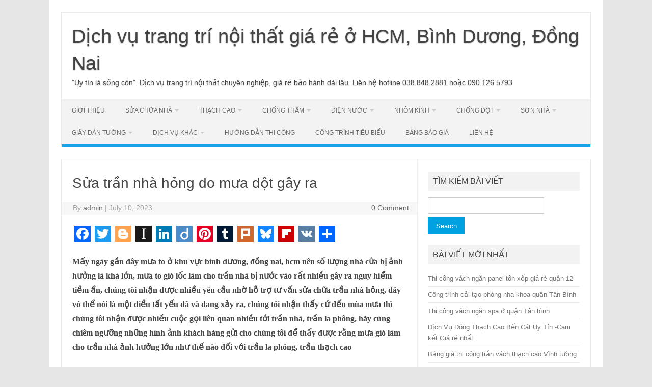

--- FILE ---
content_type: text/html; charset=UTF-8
request_url: https://lamthachcaoohcm.com/sua-tran-nha-hong-do-mua-dot-gay-ra/
body_size: 20349
content:
<!DOCTYPE html>
<!--[if IE 7]><html class="ie ie7" lang="en-US">
<![endif]-->
<!--[if IE 8]><html class="ie ie8" lang="en-US">
<![endif]-->
<!--[if !(IE 7) | !(IE 8)  ]><!--><html lang="en-US">
<!--<![endif]--><head><script data-no-optimize="1">var litespeed_docref=sessionStorage.getItem("litespeed_docref");litespeed_docref&&(Object.defineProperty(document,"referrer",{get:function(){return litespeed_docref}}),sessionStorage.removeItem("litespeed_docref"));</script> <meta charset="UTF-8"><meta name="viewport" content="width=device-width, initial-scale=1"><link rel="profile" href="http://gmpg.org/xfn/11"><link rel="pingback" href="https://lamthachcaoohcm.com/xmlrpc.php" />
<!--[if lt IE 9]> <script src="https://lamthachcaoohcm.com/wp-content/themes/iconic-one/js/html5.js" type="text/javascript"></script> <![endif]--><meta name='robots' content='index, follow, max-image-preview:large, max-snippet:-1, max-video-preview:-1' /><title>Sửa trần nhà hỏng do mưa dột gây ra - Dịch vụ trang trí nội thất giá rẻ ở HCM, Bình Dương, Đồng Nai</title><link rel="canonical" href="https://lamthachcaoohcm.com/sua-tran-nha-hong-do-mua-dot-gay-ra/" /><meta property="og:locale" content="en_US" /><meta property="og:type" content="article" /><meta property="og:title" content="Sửa trần nhà hỏng do mưa dột gây ra - Dịch vụ trang trí nội thất giá rẻ ở HCM, Bình Dương, Đồng Nai" /><meta property="og:description" content="Mấy ngày gần đây mưa to ở khu vực bình dương, đồng nai, hcm nên số lượng nhà cửa bị ảnh hưởng là khá lớn, mưa to gió lốc làm cho trần nhà bị nước vào rất nhiều gây ra nguy hiểm tiềm ẩn, chúng tôi nhận được nhiều yêu cầu nhờ hỗ trợ tư… Read More &raquo;" /><meta property="og:url" content="https://lamthachcaoohcm.com/sua-tran-nha-hong-do-mua-dot-gay-ra/" /><meta property="og:site_name" content="Dịch vụ trang trí nội thất giá rẻ ở HCM, Bình Dương, Đồng Nai" /><meta property="article:published_time" content="2023-07-05T07:08:57+00:00" /><meta property="article:modified_time" content="2023-07-10T06:18:27+00:00" /><meta property="og:image" content="https://lamthachcaoohcm.com/wp-content/uploads/2023/07/tran-nha-bi-sap-do-mua.jpg" /><meta property="og:image:width" content="2568" /><meta property="og:image:height" content="1926" /><meta property="og:image:type" content="image/jpeg" /><meta name="author" content="admin" /><meta name="twitter:card" content="summary_large_image" /><meta name="twitter:label1" content="Written by" /><meta name="twitter:data1" content="admin" /><meta name="twitter:label2" content="Est. reading time" /><meta name="twitter:data2" content="6 minutes" /> <script type="application/ld+json" class="yoast-schema-graph">{"@context":"https://schema.org","@graph":[{"@type":"Article","@id":"https://lamthachcaoohcm.com/sua-tran-nha-hong-do-mua-dot-gay-ra/#article","isPartOf":{"@id":"https://lamthachcaoohcm.com/sua-tran-nha-hong-do-mua-dot-gay-ra/"},"author":{"name":"admin","@id":"https://lamthachcaoohcm.com/#/schema/person/3afe3802cdb18f2e02bd02c4f6e1b1aa"},"headline":"Sửa trần nhà hỏng do mưa dột gây ra","datePublished":"2023-07-05T07:08:57+00:00","dateModified":"2023-07-10T06:18:27+00:00","mainEntityOfPage":{"@id":"https://lamthachcaoohcm.com/sua-tran-nha-hong-do-mua-dot-gay-ra/"},"wordCount":1297,"publisher":{"@id":"https://lamthachcaoohcm.com/#/schema/person/3afe3802cdb18f2e02bd02c4f6e1b1aa"},"image":{"@id":"https://lamthachcaoohcm.com/sua-tran-nha-hong-do-mua-dot-gay-ra/#primaryimage"},"thumbnailUrl":"https://lamthachcaoohcm.com/wp-content/uploads/2023/07/tran-nha-bi-sap-do-mua-300x225.jpg","keywords":["Sập trần nhà"],"articleSection":["TỔNG HỢP"],"inLanguage":"en-US"},{"@type":"WebPage","@id":"https://lamthachcaoohcm.com/sua-tran-nha-hong-do-mua-dot-gay-ra/","url":"https://lamthachcaoohcm.com/sua-tran-nha-hong-do-mua-dot-gay-ra/","name":"Sửa trần nhà hỏng do mưa dột gây ra - Dịch vụ trang trí nội thất giá rẻ ở HCM, Bình Dương, Đồng Nai","isPartOf":{"@id":"https://lamthachcaoohcm.com/#website"},"primaryImageOfPage":{"@id":"https://lamthachcaoohcm.com/sua-tran-nha-hong-do-mua-dot-gay-ra/#primaryimage"},"image":{"@id":"https://lamthachcaoohcm.com/sua-tran-nha-hong-do-mua-dot-gay-ra/#primaryimage"},"thumbnailUrl":"https://lamthachcaoohcm.com/wp-content/uploads/2023/07/tran-nha-bi-sap-do-mua-300x225.jpg","datePublished":"2023-07-05T07:08:57+00:00","dateModified":"2023-07-10T06:18:27+00:00","breadcrumb":{"@id":"https://lamthachcaoohcm.com/sua-tran-nha-hong-do-mua-dot-gay-ra/#breadcrumb"},"inLanguage":"en-US","potentialAction":[{"@type":"ReadAction","target":["https://lamthachcaoohcm.com/sua-tran-nha-hong-do-mua-dot-gay-ra/"]}]},{"@type":"ImageObject","inLanguage":"en-US","@id":"https://lamthachcaoohcm.com/sua-tran-nha-hong-do-mua-dot-gay-ra/#primaryimage","url":"https://lamthachcaoohcm.com/wp-content/uploads/2023/07/tran-nha-bi-sap-do-mua.jpg","contentUrl":"https://lamthachcaoohcm.com/wp-content/uploads/2023/07/tran-nha-bi-sap-do-mua.jpg","width":2568,"height":1926,"caption":"trần nhà bị sập do mưa"},{"@type":"BreadcrumbList","@id":"https://lamthachcaoohcm.com/sua-tran-nha-hong-do-mua-dot-gay-ra/#breadcrumb","itemListElement":[{"@type":"ListItem","position":1,"name":"Home","item":"https://lamthachcaoohcm.com/"},{"@type":"ListItem","position":2,"name":"Sửa trần nhà hỏng do mưa dột gây ra"}]},{"@type":"WebSite","@id":"https://lamthachcaoohcm.com/#website","url":"https://lamthachcaoohcm.com/","name":"Trang trí xây dựng giá rẻ miền nam","description":"&quot;Uy tín là sống còn&quot;. Dịch vụ trang trí nội thất chuyên nghiệp, giá rẻ bảo hành dài lâu. Liên hệ hotline 038.848.2881 hoặc 090.126.5793","publisher":{"@id":"https://lamthachcaoohcm.com/#/schema/person/3afe3802cdb18f2e02bd02c4f6e1b1aa"},"potentialAction":[{"@type":"SearchAction","target":{"@type":"EntryPoint","urlTemplate":"https://lamthachcaoohcm.com/?s={search_term_string}"},"query-input":{"@type":"PropertyValueSpecification","valueRequired":true,"valueName":"search_term_string"}}],"inLanguage":"en-US"},{"@type":["Person","Organization"],"@id":"https://lamthachcaoohcm.com/#/schema/person/3afe3802cdb18f2e02bd02c4f6e1b1aa","name":"admin","image":{"@type":"ImageObject","inLanguage":"en-US","@id":"https://lamthachcaoohcm.com/#/schema/person/image/","url":"https://lamthachcaoohcm.com/wp-content/uploads/2022/04/tran-thach-cao-cho-phong-ngu-dang-thi-cong.jpg","contentUrl":"https://lamthachcaoohcm.com/wp-content/uploads/2022/04/tran-thach-cao-cho-phong-ngu-dang-thi-cong.jpg","width":4624,"height":2604,"caption":"admin"},"logo":{"@id":"https://lamthachcaoohcm.com/#/schema/person/image/"},"sameAs":["https://lamthachcaoohcm.com/"]}]}</script> <link rel='dns-prefetch' href='//static.addtoany.com' /><link rel='dns-prefetch' href='//fonts.googleapis.com' /><style id='wp-img-auto-sizes-contain-inline-css' type='text/css'>img:is([sizes=auto i],[sizes^="auto," i]){contain-intrinsic-size:3000px 1500px}
/*# sourceURL=wp-img-auto-sizes-contain-inline-css */</style><style id="litespeed-ccss">#button-contact-vr{position:fixed;bottom:0;z-index:99999}#button-contact-vr .button-contact{position:relative;margin-top:-5px}#button-contact-vr .button-contact .phone-vr{position:relative;visibility:visible;background-color:transparent;width:90px;height:90px;z-index:11;-webkit-backface-visibility:hidden;-webkit-transform:translateZ(0);left:0;bottom:0;display:block}.phone-vr-circle-fill{width:65px;height:65px;top:12px;left:12px;position:absolute;box-shadow:0 0 0 0 #c31d1d;background-color:rgba(230,8,8,.7);border-radius:50%;border:2px solid transparent;-webkit-animation:phone-vr-circle-fill 2.3s infinite ease-in-out;animation:phone-vr-circle-fill 2.3s infinite ease-in-out;-webkit-transform-origin:50% 50%;-ms-transform-origin:50% 50%;transform-origin:50% 50%;-webkit-animuiion:zoom 1.3s infinite;animation:zoom 1.3s infinite}.phone-vr-img-circle{background-color:#e60808;width:40px;height:40px;line-height:40px;top:25px;left:25px;position:absolute;border-radius:50%;overflow:hidden;display:flex;justify-content:center;-webkit-animation:phonering-alo-circle-img-anim 1s infinite ease-in-out;animation:phone-vr-circle-fill 1s infinite ease-in-out}.phone-vr-img-circle a{display:block;line-height:37px}.phone-vr-img-circle img{max-height:25px;max-width:27px;position:absolute;top:50%;left:50%;transform:translate(-50%,-50%);-moz-transform:translate(-50%,-50%);-webkit-transform:translate(-50%,-50%);-o-transform:translate(-50%,-50%)}@-webkit-keyframes phone-vr-circle-fill{0%{-webkit-transform:rotate(0) scale(1) skew(1deg)}10%{-webkit-transform:rotate(-25deg) scale(1) skew(1deg)}20%{-webkit-transform:rotate(25deg) scale(1) skew(1deg)}30%{-webkit-transform:rotate(-25deg) scale(1) skew(1deg)}40%{-webkit-transform:rotate(25deg) scale(1) skew(1deg)}50%{-webkit-transform:rotate(0) scale(1) skew(1deg)}100%{-webkit-transform:rotate(0) scale(1) skew(1deg)}}@-webkit-keyframes zoom{0%{transform:scale(.9)}70%{transform:scale(1);box-shadow:0 0 0 15px transparent}100%{transform:scale(.9);box-shadow:0 0 0 0 transparent}}@keyframes zoom{0%{transform:scale(.9)}70%{transform:scale(1);box-shadow:0 0 0 15px transparent}100%{transform:scale(.9);box-shadow:0 0 0 0 transparent}}.phone-bar a{position:absolute;margin-top:-65px;left:30px;z-index:-1;color:#fff;font-size:16px;padding:7px 15px 7px 50px;border-radius:100px;white-space:nowrap}@media (max-width:736px){.phone-bar{display:none}}#zalo-vr .phone-vr-circle-fill{box-shadow:0 0 0 0 #2196f3;background-color:rgba(33,150,243,.7)}#zalo-vr .phone-vr-img-circle{background-color:#2196f3}#popup-showroom-vr,div#popup-form-contact-vr{display:none}.bg-popup-vr{position:absolute;left:0;top:0;background:rgb(51 51 51/50%);width:100%;height:100vh}.content-popup-vr{background:#fff;position:absolute;left:50%;top:50%;transform:translate(-50%,-50%);width:95%;border-radius:5px;box-shadow:0 0 14px 5px rgb(0 0 0/49%);max-width:600px;display:flex}.content-popup-vr .close-popup-vr{font-family:sans-serif;width:23px;height:23px;background:#000;position:absolute;top:-10px;right:-10px;color:#fff;text-align:center;line-height:23px;font-size:17px;border-radius:50%}.content-popup-vr .content-popup-div-vr{width:100%;padding:25px}@media (max-width:673px){div#popup-form-contact-vr .content-popup-vr{display:block}}html,body,div,span,h1,h3,p,a,img,ul,li,form,label,article,aside,header,nav{margin:0;padding:0;border:0;font-size:100%;vertical-align:baseline}body{line-height:1}ul{list-style:none}h1,h3{clear:both}html{overflow-y:scroll;font-size:100%;-webkit-text-size-adjust:100%;-ms-text-size-adjust:100%}article,aside,header,nav{display:block}.io-title-description{display:inline-block;padding:20px;float:none}.io-title-description a{font-size:38px;font-weight:400;text-decoration:none;color:#444;line-height:1.4;text-shadow:.1px 1px 2px #888}img{border:0;-ms-interpolation-mode:bicubic}.clear:after,.wrapper:after{clear:both}.clear:before,.clear:after,.wrapper:before,.wrapper:after{display:table;content:""}.wrapper{border:1px solid #e9e9e9}button,input{border:1px solid #ccc;border-radius:0;font-family:inherit;margin-right:0;margin-bottom:7px;padding:8px 10px}button,input{line-height:normal}#searchsubmit{background:#00a1e0;border:1px solid #00a1e0;color:#fff;min-width:24%}input[type=submit]{-webkit-appearance:none}html{font-size:90.5%}body{font-size:14px;font-family:"Ubuntu",Helvetica,Arial,sans-serif;text-rendering:optimizeLegibility;color:#444}a{outline:none;color:#0b91ea;text-decoration:none}.entry-content a{text-decoration:underline}.screen-reader-text{border:0;clip:rect(1px,1px,1px,1px);clip-path:inset(50%);height:1px;margin:-1px;overflow:hidden;padding:0;position:absolute!important;width:1px;word-wrap:normal!important}.site{padding:0 24px;background-color:#fff}.site-content{margin:0 14px}.widget-area{margin-top:10px}.site-header{border-left:1px solid #e9e9e9;border-right:1px solid #e9e9e9;border-top:1px solid #e9e9e9;height:auto;margin-bottom:24px;text-align:left}.themonic-nav{text-align:center;float:left;width:100%}.themonic-nav li{font-size:12px;line-height:1.42857143;width:auto}.themonic-nav li a{padding:0 20px}.widget-area .widget{-webkit-hyphens:auto;-moz-hyphens:auto;hyphens:auto;margin-bottom:20px;line-height:1.4;word-wrap:break-word}.widget-area .widget-title{background:#f2f2f2;font-size:16px}.widget.widget_search{margin-bottom:14px}.widget-area .widget li{font-size:13px;line-height:1.646153846;border-bottom:1px solid #e9e9e9;padding:5px 0}.widget-area .widget p{margin-bottom:12px;padding:8px 10px}.widget-area .widget a{color:#757575;text-decoration:none;font-size:98%}.widget-area #s{margin-right:-5px;width:69%}.entry-header{margin-bottom:20px}.entry-header .entry-title{font-size:28px;line-height:1.2;font-weight:400;margin-bottom:20px}.entry-content{line-height:1.7}.entry-content h3{margin:24px 0;line-height:1.7}.entry-content h3{font-size:16px;line-height:1.8}.entry-content p{margin:20px 0;line-height:1.7}.site-content article{border-bottom:2px double #f3f3f3;margin-bottom:28px;padding-bottom:24px;word-wrap:break-word;-webkit-hyphens:auto;-moz-hyphens:auto;hyphens:auto}.widget_search label{display:block;font-size:13px;line-height:1.846153846}.below-title-meta{background:#f7f7f7;padding-bottom:26px;color:#a2a2a2;line-height:1.8;width:106.3%;margin-left:-3.1%}.below-title-meta a{color:#666;text-decoration:none}.adt{float:left;padding-left:22px}.adt-comment{float:right;padding-right:16px}.menu-toggle{display:block;margin:0}@media screen and (min-width:768px){.menu-toggle{display:none}.themonic-nav ul{display:flex}}@media screen and (max-width:768px){.themonic-nav{display:block;width:100%}.themonic-nav ul{display:none;list-style:none;margin:0;padding-left:0}.themonic-nav ul ul{box-shadow:0 3px 3px rgba(0,0,0,.2);float:left;position:absolute;top:100%;left:-999em;z-index:99999}.themonic-nav ul ul ul{left:-999em;top:0}.themonic-nav ul ul a{width:200px}.themonic-nav li{position:relative}.themonic-nav a{display:block;text-decoration:none}.site{padding:0}.site-header{text-align:center;height:auto;border:none;margin-bottom:0}.link-comments{display:none}.entry-header .entry-title{margin-top:20px}.wrapper{border:none}}@media screen and (max-width:1040px){#searchsubmit{margin-left:0}}@media screen and (max-width:420px){.site-header{height:auto;border:none}.entry-header .entry-title{font-size:20px}}@media screen and (min-width:768px){.site{margin:0 auto;max-width:1040px;padding-top:24px}.site-content{border-right:1px solid #f1f1f1;float:left;margin:0 1%;padding:30px 2% 0 1%;width:63.2%}.widget-area{float:right;margin:24px 0;padding:0 2% 0 0;width:28.7%}.themonic-nav ul.nav-menu{background:none repeat scroll 0 0 #f3f3f3;border-bottom:5px solid #16a1e7;border-top:1px solid #ededed;display:inline-block!important;font-size:0;text-align:left;width:100%}.themonic-nav ul{margin:0;text-indent:0}.themonic-nav li a,.themonic-nav li{display:inline-block;text-decoration:none}.themonic-nav li a{border-bottom:0;color:#6a6a6a;line-height:3.692307692;padding:0 20px;text-transform:uppercase;white-space:nowrap}.themonic-nav li{position:relative}.themonic-nav li ul{border-top:5px solid transparent;display:none;margin:0;padding:0;position:absolute;top:100%;z-index:999}.themonic-nav li ul ul{top:0;left:100%;border-top:0}.themonic-nav li ul li a{background:#efefef;border-bottom:1px solid #f9f9f9;display:block;font-size:11px;line-height:2.181818182;padding:8px 10px;width:160px;white-space:normal}.themonic-nav li.menu-item-has-children>a:after{content:"";width:0;height:0;border-style:solid;border-width:4px 4px 2px;margin-left:5px;border-color:#c9c9c9 transparent transparent;position:relative;display:inline-block}.entry-header .entry-title{font-size:28px;margin-bottom:20px}}@media screen and (min-width:960px){body{background-color:#e6e6e6}body .site{padding:24px 24px 0;margin-bottom:24px}body.custom-background-white .site{background-color:#fff}}@media screen and (max-width:767px){label.iomenu{width:auto;display:block;margin-top:-26px}.iolines{width:30px;height:3px;background-color:#fff;margin:5px 0}.themonic-nav ul{position:absolute;width:100%;background:linear-gradient(90deg,rgb(100 102 105/96%) 0%,#5c 35%,rgb(69 79 76/97%) 100%)}.themonic-nav ul ul a{width:auto;border-left:10px solid #333;border-right:10px solid #333}.menu-item-has-children{border-left:10px solid #333;border-right:10px solid #333}button.menu-toggle{width:100%;background:#333;color:#fff;border:none;line-height:2}.themonic-nav li a{padding:0 20px;font-size:14px;padding:5px;border-bottom:1px solid #333;color:#fff;line-height:2}.site-header{margin-bottom:0}.themonic-nav{height:auto}.wrapper{width:100%}.io-title-description{margin:12px 0;padding:0}.themonic-nav{margin:20px 0}.widget-area #s{width:61%}}@media screen and (max-width:440px){.site{padding:0}.widget-area{padding:0 10px}.entry-header{margin-bottom:10px}.entry-header .entry-title{margin-bottom:10px}.below-title-meta{width:108.2%;margin-left:-4.1%}}.addtoany_content{clear:both;margin:16px auto}.addtoany_list{display:inline;line-height:16px}.a2a_kit a:empty{display:none}.addtoany_list a{border:0;box-shadow:none;display:inline-block;font-size:16px;padding:0 4px;vertical-align:middle}.addtoany_list.a2a_kit_size_32 a{font-size:32px}body.custom-background{background-color:#fff}.phone-bar a,#phone-vr .phone-vr-circle-fill,#phone-vr .phone-vr-img-circle{background-color:#319e3a}#phone-vr .phone-vr-circle-fill{opacity:.7;box-shadow:0 0 0 0 #319e3a}@media (min-width:736px){#button-contact-vr{display:none}}</style><link rel="preload" data-asynced="1" data-optimized="2" as="style" onload="this.onload=null;this.rel='stylesheet'" href="https://lamthachcaoohcm.com/wp-content/litespeed/ucss/5637d7de3944beca353a5548488d0afb.css?ver=477ad" /><script data-optimized="1" type="litespeed/javascript" data-src="https://lamthachcaoohcm.com/wp-content/plugins/litespeed-cache/assets/js/css_async.min.js"></script> <style id='wp-block-image-inline-css' type='text/css'>.wp-block-image>a,.wp-block-image>figure>a{display:inline-block}.wp-block-image img{box-sizing:border-box;height:auto;max-width:100%;vertical-align:bottom}@media not (prefers-reduced-motion){.wp-block-image img.hide{visibility:hidden}.wp-block-image img.show{animation:show-content-image .4s}}.wp-block-image[style*=border-radius] img,.wp-block-image[style*=border-radius]>a{border-radius:inherit}.wp-block-image.has-custom-border img{box-sizing:border-box}.wp-block-image.aligncenter{text-align:center}.wp-block-image.alignfull>a,.wp-block-image.alignwide>a{width:100%}.wp-block-image.alignfull img,.wp-block-image.alignwide img{height:auto;width:100%}.wp-block-image .aligncenter,.wp-block-image .alignleft,.wp-block-image .alignright,.wp-block-image.aligncenter,.wp-block-image.alignleft,.wp-block-image.alignright{display:table}.wp-block-image .aligncenter>figcaption,.wp-block-image .alignleft>figcaption,.wp-block-image .alignright>figcaption,.wp-block-image.aligncenter>figcaption,.wp-block-image.alignleft>figcaption,.wp-block-image.alignright>figcaption{caption-side:bottom;display:table-caption}.wp-block-image .alignleft{float:left;margin:.5em 1em .5em 0}.wp-block-image .alignright{float:right;margin:.5em 0 .5em 1em}.wp-block-image .aligncenter{margin-left:auto;margin-right:auto}.wp-block-image :where(figcaption){margin-bottom:1em;margin-top:.5em}.wp-block-image.is-style-circle-mask img{border-radius:9999px}@supports ((-webkit-mask-image:none) or (mask-image:none)) or (-webkit-mask-image:none){.wp-block-image.is-style-circle-mask img{border-radius:0;-webkit-mask-image:url('data:image/svg+xml;utf8,<svg viewBox="0 0 100 100" xmlns="http://www.w3.org/2000/svg"><circle cx="50" cy="50" r="50"/></svg>');mask-image:url('data:image/svg+xml;utf8,<svg viewBox="0 0 100 100" xmlns="http://www.w3.org/2000/svg"><circle cx="50" cy="50" r="50"/></svg>');mask-mode:alpha;-webkit-mask-position:center;mask-position:center;-webkit-mask-repeat:no-repeat;mask-repeat:no-repeat;-webkit-mask-size:contain;mask-size:contain}}:root :where(.wp-block-image.is-style-rounded img,.wp-block-image .is-style-rounded img){border-radius:9999px}.wp-block-image figure{margin:0}.wp-lightbox-container{display:flex;flex-direction:column;position:relative}.wp-lightbox-container img{cursor:zoom-in}.wp-lightbox-container img:hover+button{opacity:1}.wp-lightbox-container button{align-items:center;backdrop-filter:blur(16px) saturate(180%);background-color:#5a5a5a40;border:none;border-radius:4px;cursor:zoom-in;display:flex;height:20px;justify-content:center;opacity:0;padding:0;position:absolute;right:16px;text-align:center;top:16px;width:20px;z-index:100}@media not (prefers-reduced-motion){.wp-lightbox-container button{transition:opacity .2s ease}}.wp-lightbox-container button:focus-visible{outline:3px auto #5a5a5a40;outline:3px auto -webkit-focus-ring-color;outline-offset:3px}.wp-lightbox-container button:hover{cursor:pointer;opacity:1}.wp-lightbox-container button:focus{opacity:1}.wp-lightbox-container button:focus,.wp-lightbox-container button:hover,.wp-lightbox-container button:not(:hover):not(:active):not(.has-background){background-color:#5a5a5a40;border:none}.wp-lightbox-overlay{box-sizing:border-box;cursor:zoom-out;height:100vh;left:0;overflow:hidden;position:fixed;top:0;visibility:hidden;width:100%;z-index:100000}.wp-lightbox-overlay .close-button{align-items:center;cursor:pointer;display:flex;justify-content:center;min-height:40px;min-width:40px;padding:0;position:absolute;right:calc(env(safe-area-inset-right) + 16px);top:calc(env(safe-area-inset-top) + 16px);z-index:5000000}.wp-lightbox-overlay .close-button:focus,.wp-lightbox-overlay .close-button:hover,.wp-lightbox-overlay .close-button:not(:hover):not(:active):not(.has-background){background:none;border:none}.wp-lightbox-overlay .lightbox-image-container{height:var(--wp--lightbox-container-height);left:50%;overflow:hidden;position:absolute;top:50%;transform:translate(-50%,-50%);transform-origin:top left;width:var(--wp--lightbox-container-width);z-index:9999999999}.wp-lightbox-overlay .wp-block-image{align-items:center;box-sizing:border-box;display:flex;height:100%;justify-content:center;margin:0;position:relative;transform-origin:0 0;width:100%;z-index:3000000}.wp-lightbox-overlay .wp-block-image img{height:var(--wp--lightbox-image-height);min-height:var(--wp--lightbox-image-height);min-width:var(--wp--lightbox-image-width);width:var(--wp--lightbox-image-width)}.wp-lightbox-overlay .wp-block-image figcaption{display:none}.wp-lightbox-overlay button{background:none;border:none}.wp-lightbox-overlay .scrim{background-color:#fff;height:100%;opacity:.9;position:absolute;width:100%;z-index:2000000}.wp-lightbox-overlay.active{visibility:visible}@media not (prefers-reduced-motion){.wp-lightbox-overlay.active{animation:turn-on-visibility .25s both}.wp-lightbox-overlay.active img{animation:turn-on-visibility .35s both}.wp-lightbox-overlay.show-closing-animation:not(.active){animation:turn-off-visibility .35s both}.wp-lightbox-overlay.show-closing-animation:not(.active) img{animation:turn-off-visibility .25s both}.wp-lightbox-overlay.zoom.active{animation:none;opacity:1;visibility:visible}.wp-lightbox-overlay.zoom.active .lightbox-image-container{animation:lightbox-zoom-in .4s}.wp-lightbox-overlay.zoom.active .lightbox-image-container img{animation:none}.wp-lightbox-overlay.zoom.active .scrim{animation:turn-on-visibility .4s forwards}.wp-lightbox-overlay.zoom.show-closing-animation:not(.active){animation:none}.wp-lightbox-overlay.zoom.show-closing-animation:not(.active) .lightbox-image-container{animation:lightbox-zoom-out .4s}.wp-lightbox-overlay.zoom.show-closing-animation:not(.active) .lightbox-image-container img{animation:none}.wp-lightbox-overlay.zoom.show-closing-animation:not(.active) .scrim{animation:turn-off-visibility .4s forwards}}@keyframes show-content-image{0%{visibility:hidden}99%{visibility:hidden}to{visibility:visible}}@keyframes turn-on-visibility{0%{opacity:0}to{opacity:1}}@keyframes turn-off-visibility{0%{opacity:1;visibility:visible}99%{opacity:0;visibility:visible}to{opacity:0;visibility:hidden}}@keyframes lightbox-zoom-in{0%{transform:translate(calc((-100vw + var(--wp--lightbox-scrollbar-width))/2 + var(--wp--lightbox-initial-left-position)),calc(-50vh + var(--wp--lightbox-initial-top-position))) scale(var(--wp--lightbox-scale))}to{transform:translate(-50%,-50%) scale(1)}}@keyframes lightbox-zoom-out{0%{transform:translate(-50%,-50%) scale(1);visibility:visible}99%{visibility:visible}to{transform:translate(calc((-100vw + var(--wp--lightbox-scrollbar-width))/2 + var(--wp--lightbox-initial-left-position)),calc(-50vh + var(--wp--lightbox-initial-top-position))) scale(var(--wp--lightbox-scale));visibility:hidden}}
/*# sourceURL=https://lamthachcaoohcm.com/wp-includes/blocks/image/style.min.css */</style><style id='global-styles-inline-css' type='text/css'>:root{--wp--preset--aspect-ratio--square: 1;--wp--preset--aspect-ratio--4-3: 4/3;--wp--preset--aspect-ratio--3-4: 3/4;--wp--preset--aspect-ratio--3-2: 3/2;--wp--preset--aspect-ratio--2-3: 2/3;--wp--preset--aspect-ratio--16-9: 16/9;--wp--preset--aspect-ratio--9-16: 9/16;--wp--preset--color--black: #000000;--wp--preset--color--cyan-bluish-gray: #abb8c3;--wp--preset--color--white: #ffffff;--wp--preset--color--pale-pink: #f78da7;--wp--preset--color--vivid-red: #cf2e2e;--wp--preset--color--luminous-vivid-orange: #ff6900;--wp--preset--color--luminous-vivid-amber: #fcb900;--wp--preset--color--light-green-cyan: #7bdcb5;--wp--preset--color--vivid-green-cyan: #00d084;--wp--preset--color--pale-cyan-blue: #8ed1fc;--wp--preset--color--vivid-cyan-blue: #0693e3;--wp--preset--color--vivid-purple: #9b51e0;--wp--preset--gradient--vivid-cyan-blue-to-vivid-purple: linear-gradient(135deg,rgb(6,147,227) 0%,rgb(155,81,224) 100%);--wp--preset--gradient--light-green-cyan-to-vivid-green-cyan: linear-gradient(135deg,rgb(122,220,180) 0%,rgb(0,208,130) 100%);--wp--preset--gradient--luminous-vivid-amber-to-luminous-vivid-orange: linear-gradient(135deg,rgb(252,185,0) 0%,rgb(255,105,0) 100%);--wp--preset--gradient--luminous-vivid-orange-to-vivid-red: linear-gradient(135deg,rgb(255,105,0) 0%,rgb(207,46,46) 100%);--wp--preset--gradient--very-light-gray-to-cyan-bluish-gray: linear-gradient(135deg,rgb(238,238,238) 0%,rgb(169,184,195) 100%);--wp--preset--gradient--cool-to-warm-spectrum: linear-gradient(135deg,rgb(74,234,220) 0%,rgb(151,120,209) 20%,rgb(207,42,186) 40%,rgb(238,44,130) 60%,rgb(251,105,98) 80%,rgb(254,248,76) 100%);--wp--preset--gradient--blush-light-purple: linear-gradient(135deg,rgb(255,206,236) 0%,rgb(152,150,240) 100%);--wp--preset--gradient--blush-bordeaux: linear-gradient(135deg,rgb(254,205,165) 0%,rgb(254,45,45) 50%,rgb(107,0,62) 100%);--wp--preset--gradient--luminous-dusk: linear-gradient(135deg,rgb(255,203,112) 0%,rgb(199,81,192) 50%,rgb(65,88,208) 100%);--wp--preset--gradient--pale-ocean: linear-gradient(135deg,rgb(255,245,203) 0%,rgb(182,227,212) 50%,rgb(51,167,181) 100%);--wp--preset--gradient--electric-grass: linear-gradient(135deg,rgb(202,248,128) 0%,rgb(113,206,126) 100%);--wp--preset--gradient--midnight: linear-gradient(135deg,rgb(2,3,129) 0%,rgb(40,116,252) 100%);--wp--preset--font-size--small: 13px;--wp--preset--font-size--medium: 20px;--wp--preset--font-size--large: 36px;--wp--preset--font-size--x-large: 42px;--wp--preset--spacing--20: 0.44rem;--wp--preset--spacing--30: 0.67rem;--wp--preset--spacing--40: 1rem;--wp--preset--spacing--50: 1.5rem;--wp--preset--spacing--60: 2.25rem;--wp--preset--spacing--70: 3.38rem;--wp--preset--spacing--80: 5.06rem;--wp--preset--shadow--natural: 6px 6px 9px rgba(0, 0, 0, 0.2);--wp--preset--shadow--deep: 12px 12px 50px rgba(0, 0, 0, 0.4);--wp--preset--shadow--sharp: 6px 6px 0px rgba(0, 0, 0, 0.2);--wp--preset--shadow--outlined: 6px 6px 0px -3px rgb(255, 255, 255), 6px 6px rgb(0, 0, 0);--wp--preset--shadow--crisp: 6px 6px 0px rgb(0, 0, 0);}:where(.is-layout-flex){gap: 0.5em;}:where(.is-layout-grid){gap: 0.5em;}body .is-layout-flex{display: flex;}.is-layout-flex{flex-wrap: wrap;align-items: center;}.is-layout-flex > :is(*, div){margin: 0;}body .is-layout-grid{display: grid;}.is-layout-grid > :is(*, div){margin: 0;}:where(.wp-block-columns.is-layout-flex){gap: 2em;}:where(.wp-block-columns.is-layout-grid){gap: 2em;}:where(.wp-block-post-template.is-layout-flex){gap: 1.25em;}:where(.wp-block-post-template.is-layout-grid){gap: 1.25em;}.has-black-color{color: var(--wp--preset--color--black) !important;}.has-cyan-bluish-gray-color{color: var(--wp--preset--color--cyan-bluish-gray) !important;}.has-white-color{color: var(--wp--preset--color--white) !important;}.has-pale-pink-color{color: var(--wp--preset--color--pale-pink) !important;}.has-vivid-red-color{color: var(--wp--preset--color--vivid-red) !important;}.has-luminous-vivid-orange-color{color: var(--wp--preset--color--luminous-vivid-orange) !important;}.has-luminous-vivid-amber-color{color: var(--wp--preset--color--luminous-vivid-amber) !important;}.has-light-green-cyan-color{color: var(--wp--preset--color--light-green-cyan) !important;}.has-vivid-green-cyan-color{color: var(--wp--preset--color--vivid-green-cyan) !important;}.has-pale-cyan-blue-color{color: var(--wp--preset--color--pale-cyan-blue) !important;}.has-vivid-cyan-blue-color{color: var(--wp--preset--color--vivid-cyan-blue) !important;}.has-vivid-purple-color{color: var(--wp--preset--color--vivid-purple) !important;}.has-black-background-color{background-color: var(--wp--preset--color--black) !important;}.has-cyan-bluish-gray-background-color{background-color: var(--wp--preset--color--cyan-bluish-gray) !important;}.has-white-background-color{background-color: var(--wp--preset--color--white) !important;}.has-pale-pink-background-color{background-color: var(--wp--preset--color--pale-pink) !important;}.has-vivid-red-background-color{background-color: var(--wp--preset--color--vivid-red) !important;}.has-luminous-vivid-orange-background-color{background-color: var(--wp--preset--color--luminous-vivid-orange) !important;}.has-luminous-vivid-amber-background-color{background-color: var(--wp--preset--color--luminous-vivid-amber) !important;}.has-light-green-cyan-background-color{background-color: var(--wp--preset--color--light-green-cyan) !important;}.has-vivid-green-cyan-background-color{background-color: var(--wp--preset--color--vivid-green-cyan) !important;}.has-pale-cyan-blue-background-color{background-color: var(--wp--preset--color--pale-cyan-blue) !important;}.has-vivid-cyan-blue-background-color{background-color: var(--wp--preset--color--vivid-cyan-blue) !important;}.has-vivid-purple-background-color{background-color: var(--wp--preset--color--vivid-purple) !important;}.has-black-border-color{border-color: var(--wp--preset--color--black) !important;}.has-cyan-bluish-gray-border-color{border-color: var(--wp--preset--color--cyan-bluish-gray) !important;}.has-white-border-color{border-color: var(--wp--preset--color--white) !important;}.has-pale-pink-border-color{border-color: var(--wp--preset--color--pale-pink) !important;}.has-vivid-red-border-color{border-color: var(--wp--preset--color--vivid-red) !important;}.has-luminous-vivid-orange-border-color{border-color: var(--wp--preset--color--luminous-vivid-orange) !important;}.has-luminous-vivid-amber-border-color{border-color: var(--wp--preset--color--luminous-vivid-amber) !important;}.has-light-green-cyan-border-color{border-color: var(--wp--preset--color--light-green-cyan) !important;}.has-vivid-green-cyan-border-color{border-color: var(--wp--preset--color--vivid-green-cyan) !important;}.has-pale-cyan-blue-border-color{border-color: var(--wp--preset--color--pale-cyan-blue) !important;}.has-vivid-cyan-blue-border-color{border-color: var(--wp--preset--color--vivid-cyan-blue) !important;}.has-vivid-purple-border-color{border-color: var(--wp--preset--color--vivid-purple) !important;}.has-vivid-cyan-blue-to-vivid-purple-gradient-background{background: var(--wp--preset--gradient--vivid-cyan-blue-to-vivid-purple) !important;}.has-light-green-cyan-to-vivid-green-cyan-gradient-background{background: var(--wp--preset--gradient--light-green-cyan-to-vivid-green-cyan) !important;}.has-luminous-vivid-amber-to-luminous-vivid-orange-gradient-background{background: var(--wp--preset--gradient--luminous-vivid-amber-to-luminous-vivid-orange) !important;}.has-luminous-vivid-orange-to-vivid-red-gradient-background{background: var(--wp--preset--gradient--luminous-vivid-orange-to-vivid-red) !important;}.has-very-light-gray-to-cyan-bluish-gray-gradient-background{background: var(--wp--preset--gradient--very-light-gray-to-cyan-bluish-gray) !important;}.has-cool-to-warm-spectrum-gradient-background{background: var(--wp--preset--gradient--cool-to-warm-spectrum) !important;}.has-blush-light-purple-gradient-background{background: var(--wp--preset--gradient--blush-light-purple) !important;}.has-blush-bordeaux-gradient-background{background: var(--wp--preset--gradient--blush-bordeaux) !important;}.has-luminous-dusk-gradient-background{background: var(--wp--preset--gradient--luminous-dusk) !important;}.has-pale-ocean-gradient-background{background: var(--wp--preset--gradient--pale-ocean) !important;}.has-electric-grass-gradient-background{background: var(--wp--preset--gradient--electric-grass) !important;}.has-midnight-gradient-background{background: var(--wp--preset--gradient--midnight) !important;}.has-small-font-size{font-size: var(--wp--preset--font-size--small) !important;}.has-medium-font-size{font-size: var(--wp--preset--font-size--medium) !important;}.has-large-font-size{font-size: var(--wp--preset--font-size--large) !important;}.has-x-large-font-size{font-size: var(--wp--preset--font-size--x-large) !important;}
/*# sourceURL=global-styles-inline-css */</style><style id='classic-theme-styles-inline-css' type='text/css'>/*! This file is auto-generated */
.wp-block-button__link{color:#fff;background-color:#32373c;border-radius:9999px;box-shadow:none;text-decoration:none;padding:calc(.667em + 2px) calc(1.333em + 2px);font-size:1.125em}.wp-block-file__button{background:#32373c;color:#fff;text-decoration:none}
/*# sourceURL=/wp-includes/css/classic-themes.min.css */</style> <script id="addtoany-core-js-before" type="litespeed/javascript">window.a2a_config=window.a2a_config||{};a2a_config.callbacks=[];a2a_config.overlays=[];a2a_config.templates={}</script> <script type="text/javascript" defer src="https://static.addtoany.com/menu/page.js" id="addtoany-core-js"></script> <script type="litespeed/javascript" data-src="https://lamthachcaoohcm.com/wp-includes/js/jquery/jquery.min.js" id="jquery-core-js"></script> <script type="litespeed/javascript">if(!window._buttonizer){window._buttonizer={}};var _buttonizer_page_data={"language":"en"};window._buttonizer.data={..._buttonizer_page_data,...window._buttonizer.data}</script><link rel="icon" href="https://lamthachcaoohcm.com/wp-content/uploads/2015/06/cropped-sua-chua-nha-o-hcm-e1511504100806-150x150.jpg" sizes="32x32" /><link rel="icon" href="https://lamthachcaoohcm.com/wp-content/uploads/2015/06/cropped-sua-chua-nha-o-hcm-e1511504100806-300x300.jpg" sizes="192x192" /><link rel="apple-touch-icon" href="https://lamthachcaoohcm.com/wp-content/uploads/2015/06/cropped-sua-chua-nha-o-hcm-e1511504100806-300x300.jpg" /><meta name="msapplication-TileImage" content="https://lamthachcaoohcm.com/wp-content/uploads/2015/06/cropped-sua-chua-nha-o-hcm-e1511504100806-300x300.jpg" /></head><body class="wp-singular post-template-default single single-post postid-9726 single-format-standard wp-theme-iconic-one custom-font-enabled single-author"><div id="page" class="site">
<a class="skip-link screen-reader-text" href="#main" title="Skip to content">Skip to content</a><header id="masthead" class="site-header" role="banner"><div class="io-title-description">
<a href="https://lamthachcaoohcm.com/" title="Dịch vụ trang trí nội thất giá rẻ ở HCM, Bình Dương, Đồng Nai" rel="home">Dịch vụ trang trí nội thất giá rẻ ở HCM, Bình Dương, Đồng Nai</a>
<br .../><div class="site-description">&quot;Uy tín là sống còn&quot;. Dịch vụ trang trí nội thất chuyên nghiệp, giá rẻ bảo hành dài lâu. Liên hệ hotline 038.848.2881 hoặc 090.126.5793</div></div><nav id="site-navigation" class="themonic-nav" role="navigation">
<button class="menu-toggle" aria-controls="menu-top" aria-expanded="false">Menu<label class="iomenu"><div class="iolines"></div><div class="iolines"></div><div class="iolines"></div>
</label></button><ul id="menu-top" class="nav-menu"><li id="menu-item-10388" class="menu-item menu-item-type-post_type menu-item-object-page menu-item-home menu-item-10388"><a href="https://lamthachcaoohcm.com/">GIỚI THIỆU</a></li><li id="menu-item-10418" class="menu-item menu-item-type-post_type menu-item-object-page menu-item-has-children menu-item-10418"><a href="https://lamthachcaoohcm.com/sua-chua-nha/">SỬA CHỮA NHÀ</a><ul class="sub-menu"><li id="menu-item-10425" class="menu-item menu-item-type-post_type menu-item-object-page menu-item-10425"><a href="https://lamthachcaoohcm.com/sua-chua-nha-o-tai-hcm/">SỬA CHỮA NHÀ Ở TẠI HCM</a></li><li id="menu-item-10420" class="menu-item menu-item-type-post_type menu-item-object-page menu-item-10420"><a href="https://lamthachcaoohcm.com/sua-chua-nha-o-tai-dong-nai/">SỬA CHỮA NHÀ Ở TẠI ĐỒNG NAI</a></li><li id="menu-item-10419" class="menu-item menu-item-type-post_type menu-item-object-page menu-item-10419"><a href="https://lamthachcaoohcm.com/sua-chua-nha-o-tai-binh-duong/">SỬA CHỮA NHÀ Ở TẠI BÌNH DƯƠNG</a></li></ul></li><li id="menu-item-10426" class="menu-item menu-item-type-post_type menu-item-object-page menu-item-has-children menu-item-10426"><a href="https://lamthachcaoohcm.com/thach-cao/">THẠCH CAO</a><ul class="sub-menu"><li id="menu-item-10410" class="menu-item menu-item-type-post_type menu-item-object-page menu-item-10410"><a href="https://lamthachcaoohcm.com/lam-thach-cao-o-hcm/">Làm thạch cao ở HCM</a></li><li id="menu-item-10408" class="menu-item menu-item-type-post_type menu-item-object-page menu-item-10408"><a href="https://lamthachcaoohcm.com/lam-thach-cao-o-binh-duong/">Làm Thạch Cao ở Bình Dương</a></li><li id="menu-item-10409" class="menu-item menu-item-type-post_type menu-item-object-page menu-item-10409"><a href="https://lamthachcaoohcm.com/lam-thach-cao-o-dong-nai/">Làm thạch cao ở Đồng Nai</a></li></ul></li><li id="menu-item-10395" class="menu-item menu-item-type-post_type menu-item-object-page menu-item-has-children menu-item-10395"><a href="https://lamthachcaoohcm.com/chong-tham/">CHỐNG THẤM</a><ul class="sub-menu"><li id="menu-item-10396" class="menu-item menu-item-type-post_type menu-item-object-page menu-item-10396"><a href="https://lamthachcaoohcm.com/chong-tham/chong-tham-nha-o-binh-duong/">CHỐNG THẤM NHÀ Ở BÌNH DƯƠNG</a></li><li id="menu-item-10397" class="menu-item menu-item-type-post_type menu-item-object-page menu-item-10397"><a href="https://lamthachcaoohcm.com/chong-tham/chong-tham-nha-o-dong-nai/">CHỐNG THẤM NHÀ Ở ĐỒNG NAI</a></li><li id="menu-item-10398" class="menu-item menu-item-type-post_type menu-item-object-page menu-item-10398"><a href="https://lamthachcaoohcm.com/chong-tham/chong-tham-nha-o-hcm/">CHỐNG THẤM NHÀ Ở HCM</a></li></ul></li><li id="menu-item-10400" class="menu-item menu-item-type-post_type menu-item-object-page menu-item-has-children menu-item-10400"><a href="https://lamthachcaoohcm.com/dien-nuoc/">ĐIỆN NƯỚC</a><ul class="sub-menu"><li id="menu-item-10401" class="menu-item menu-item-type-post_type menu-item-object-page menu-item-10401"><a href="https://lamthachcaoohcm.com/dien-nuoc/dien-nuoc-o-hcm/">ĐIỆN NƯỚC Ở HCM</a></li><li id="menu-item-10402" class="menu-item menu-item-type-post_type menu-item-object-page menu-item-10402"><a href="https://lamthachcaoohcm.com/dien-nuoc/dien-nuoc-o-binh-duong/">ĐIỆN NƯỚC Ở BÌNH DƯƠNG</a></li><li id="menu-item-10403" class="menu-item menu-item-type-post_type menu-item-object-page menu-item-10403"><a href="https://lamthachcaoohcm.com/dien-nuoc/dien-nuoc-o-dong-nai/">ĐIỆN NƯỚC Ở ĐỒNG NAI</a></li></ul></li><li id="menu-item-10427" class="menu-item menu-item-type-post_type menu-item-object-page menu-item-has-children menu-item-10427"><a href="https://lamthachcaoohcm.com/nhom-kinh/">NHÔM KÍNH</a><ul class="sub-menu"><li id="menu-item-10407" class="menu-item menu-item-type-post_type menu-item-object-page menu-item-10407"><a href="https://lamthachcaoohcm.com/lam-nhom-kinh-o-tai-hcm/">Làm nhôm kính ở tại HCM</a></li><li id="menu-item-10405" class="menu-item menu-item-type-post_type menu-item-object-page menu-item-10405"><a href="https://lamthachcaoohcm.com/lam-nhom-kinh-o-tai-binh-duong/">Làm nhôm kính ở tại Bình Dương</a></li><li id="menu-item-10406" class="menu-item menu-item-type-post_type menu-item-object-page menu-item-10406"><a href="https://lamthachcaoohcm.com/lam-nhom-kinh-o-tai-dong-nai/">Làm nhôm kính ở tại Đồng Nai</a></li></ul></li><li id="menu-item-10391" class="menu-item menu-item-type-post_type menu-item-object-page menu-item-has-children menu-item-10391"><a href="https://lamthachcaoohcm.com/chong-dot/">CHỐNG DỘT</a><ul class="sub-menu"><li id="menu-item-10393" class="menu-item menu-item-type-post_type menu-item-object-page menu-item-10393"><a href="https://lamthachcaoohcm.com/chong-dot/chong-dot-nha-o-hcm/">CHỐNG DỘT NHÀ Ở HCM</a></li><li id="menu-item-10394" class="menu-item menu-item-type-post_type menu-item-object-page menu-item-has-children menu-item-10394"><a href="https://lamthachcaoohcm.com/chong-dot-nha-o-dong-nai/">CHỐNG DỘT NHÀ Ở ĐỒNG NAI</a><ul class="sub-menu"><li id="menu-item-10392" class="menu-item menu-item-type-post_type menu-item-object-page menu-item-10392"><a href="https://lamthachcaoohcm.com/chong-dot/chong-dot-mai-ton-nha-nha-xuong-o-dong-nai/">CHỐNG DỘT MAI TÔN NHÀ, NHÀ XƯỞNG Ở ĐỒNG NAI</a></li></ul></li></ul></li><li id="menu-item-10414" class="menu-item menu-item-type-post_type menu-item-object-page menu-item-has-children menu-item-10414"><a href="https://lamthachcaoohcm.com/son-nha/">SƠN NHÀ</a><ul class="sub-menu"><li id="menu-item-10415" class="menu-item menu-item-type-post_type menu-item-object-page menu-item-10415"><a href="https://lamthachcaoohcm.com/son-nha-o-hcm/">SƠN NHÀ Ở HCM</a></li></ul></li><li id="menu-item-10431" class="menu-item menu-item-type-post_type menu-item-object-page menu-item-has-children menu-item-10431"><a href="https://lamthachcaoohcm.com/giay-dan-tuong/">GIẤY DÁN TƯỜNG</a><ul class="sub-menu"><li id="menu-item-10432" class="menu-item menu-item-type-post_type menu-item-object-page menu-item-10432"><a href="https://lamthachcaoohcm.com/giay-dan-tuong/giay-dan-tuong-o-hcm/">GIẤY DÁN TƯỜNG Ở HCM</a></li></ul></li><li id="menu-item-10428" class="menu-item menu-item-type-post_type menu-item-object-page menu-item-has-children menu-item-10428"><a href="https://lamthachcaoohcm.com/dich-vu-khac/">DỊCH VỤ KHÁC</a><ul class="sub-menu"><li id="menu-item-10416" class="menu-item menu-item-type-post_type menu-item-object-page menu-item-has-children menu-item-10416"><a href="https://lamthachcaoohcm.com/son-pu/">SƠN PU</a><ul class="sub-menu"><li id="menu-item-10417" class="menu-item menu-item-type-post_type menu-item-object-page menu-item-10417"><a href="https://lamthachcaoohcm.com/son-pu/son-pu-hcm/">SƠN PU HCM</a></li></ul></li><li id="menu-item-10412" class="menu-item menu-item-type-post_type menu-item-object-page menu-item-10412"><a href="https://lamthachcaoohcm.com/san-go-hcm/">SÀN GỖ GIÁ RẺ HCM</a></li><li id="menu-item-10421" class="menu-item menu-item-type-post_type menu-item-object-page menu-item-has-children menu-item-10421"><a href="https://lamthachcaoohcm.com/lop-mai-ton/">LỢP MÁI TÔN</a><ul class="sub-menu"><li id="menu-item-10422" class="menu-item menu-item-type-post_type menu-item-object-page menu-item-10422"><a href="https://lamthachcaoohcm.com/lop-mai-ton/lop-mai-ton-o-binh-duong/">LỢP MÁI TÔN Ở BÌNH DƯƠNG</a></li><li id="menu-item-10423" class="menu-item menu-item-type-post_type menu-item-object-page menu-item-10423"><a href="https://lamthachcaoohcm.com/lop-mai-ton/lop-mai-ton-o-dong-nai/">LỢP MÁI TÔN Ở ĐỒNG NAI</a></li><li id="menu-item-10424" class="menu-item menu-item-type-post_type menu-item-object-page menu-item-10424"><a href="https://lamthachcaoohcm.com/lop-mai-ton/lop-mai-ton-o-hcm/">LỢP MÁI TÔN Ở HCM</a></li></ul></li></ul></li><li id="menu-item-10404" class="menu-item menu-item-type-post_type menu-item-object-page menu-item-10404"><a href="https://lamthachcaoohcm.com/huong-dan-thi-cong/">HƯỚNG DẪN THI CÔNG</a></li><li id="menu-item-10399" class="menu-item menu-item-type-post_type menu-item-object-page menu-item-10399"><a href="https://lamthachcaoohcm.com/cong-trinh-tieu-bieu/">CÔNG TRÌNH TIÊU BIỂU</a></li><li id="menu-item-10430" class="menu-item menu-item-type-post_type menu-item-object-page menu-item-10430"><a href="https://lamthachcaoohcm.com/bang-bao-gia/">BẢNG BÁO GIÁ</a></li><li id="menu-item-10429" class="menu-item menu-item-type-post_type menu-item-object-page menu-item-10429"><a href="https://lamthachcaoohcm.com/lien-he/">LIÊN HỆ</a></li></ul></nav><div class="clear"></div></header><div id="main" class="wrapper"><div id="primary" class="site-content"><div id="content" role="main"><article id="post-9726" class="post-9726 post type-post status-publish format-standard hentry category-tong-hop tag-sap-tran-nha"><header class="entry-header"><h1 class="entry-title">Sửa trần nhà hỏng do mưa dột gây ra</h1><div class="below-title-meta"><div class="adt">
By        <span class="vcard author">
<span class="fn"><a href="https://lamthachcaoohcm.com/author/admin/" title="Posts by admin" rel="author">admin</a></span>
</span>
<span class="meta-sep">|</span>
<span class="date updated">July 10, 2023</span></div><div class="adt-comment">
<a class="link-comments" href="https://lamthachcaoohcm.com/sua-tran-nha-hong-do-mua-dot-gay-ra/#respond">0 Comment</a></div></div></header><div class="entry-content"><div class="addtoany_share_save_container addtoany_content addtoany_content_top"><div class="a2a_kit a2a_kit_size_32 addtoany_list" data-a2a-url="https://lamthachcaoohcm.com/sua-tran-nha-hong-do-mua-dot-gay-ra/" data-a2a-title="Sửa trần nhà hỏng do mưa dột gây ra"><a class="a2a_button_facebook" href="https://www.addtoany.com/add_to/facebook?linkurl=https%3A%2F%2Flamthachcaoohcm.com%2Fsua-tran-nha-hong-do-mua-dot-gay-ra%2F&amp;linkname=S%E1%BB%ADa%20tr%E1%BA%A7n%20nh%C3%A0%20h%E1%BB%8Fng%20do%20m%C6%B0a%20d%E1%BB%99t%20g%C3%A2y%20ra" title="Facebook" rel="nofollow noopener" target="_blank"></a><a class="a2a_button_twitter" href="https://www.addtoany.com/add_to/twitter?linkurl=https%3A%2F%2Flamthachcaoohcm.com%2Fsua-tran-nha-hong-do-mua-dot-gay-ra%2F&amp;linkname=S%E1%BB%ADa%20tr%E1%BA%A7n%20nh%C3%A0%20h%E1%BB%8Fng%20do%20m%C6%B0a%20d%E1%BB%99t%20g%C3%A2y%20ra" title="Twitter" rel="nofollow noopener" target="_blank"></a><a class="a2a_button_blogger" href="https://www.addtoany.com/add_to/blogger?linkurl=https%3A%2F%2Flamthachcaoohcm.com%2Fsua-tran-nha-hong-do-mua-dot-gay-ra%2F&amp;linkname=S%E1%BB%ADa%20tr%E1%BA%A7n%20nh%C3%A0%20h%E1%BB%8Fng%20do%20m%C6%B0a%20d%E1%BB%99t%20g%C3%A2y%20ra" title="Blogger" rel="nofollow noopener" target="_blank"></a><a class="a2a_button_instapaper" href="https://www.addtoany.com/add_to/instapaper?linkurl=https%3A%2F%2Flamthachcaoohcm.com%2Fsua-tran-nha-hong-do-mua-dot-gay-ra%2F&amp;linkname=S%E1%BB%ADa%20tr%E1%BA%A7n%20nh%C3%A0%20h%E1%BB%8Fng%20do%20m%C6%B0a%20d%E1%BB%99t%20g%C3%A2y%20ra" title="Instapaper" rel="nofollow noopener" target="_blank"></a><a class="a2a_button_linkedin" href="https://www.addtoany.com/add_to/linkedin?linkurl=https%3A%2F%2Flamthachcaoohcm.com%2Fsua-tran-nha-hong-do-mua-dot-gay-ra%2F&amp;linkname=S%E1%BB%ADa%20tr%E1%BA%A7n%20nh%C3%A0%20h%E1%BB%8Fng%20do%20m%C6%B0a%20d%E1%BB%99t%20g%C3%A2y%20ra" title="LinkedIn" rel="nofollow noopener" target="_blank"></a><a class="a2a_button_diigo" href="https://www.addtoany.com/add_to/diigo?linkurl=https%3A%2F%2Flamthachcaoohcm.com%2Fsua-tran-nha-hong-do-mua-dot-gay-ra%2F&amp;linkname=S%E1%BB%ADa%20tr%E1%BA%A7n%20nh%C3%A0%20h%E1%BB%8Fng%20do%20m%C6%B0a%20d%E1%BB%99t%20g%C3%A2y%20ra" title="Diigo" rel="nofollow noopener" target="_blank"></a><a class="a2a_button_pinterest" href="https://www.addtoany.com/add_to/pinterest?linkurl=https%3A%2F%2Flamthachcaoohcm.com%2Fsua-tran-nha-hong-do-mua-dot-gay-ra%2F&amp;linkname=S%E1%BB%ADa%20tr%E1%BA%A7n%20nh%C3%A0%20h%E1%BB%8Fng%20do%20m%C6%B0a%20d%E1%BB%99t%20g%C3%A2y%20ra" title="Pinterest" rel="nofollow noopener" target="_blank"></a><a class="a2a_button_tumblr" href="https://www.addtoany.com/add_to/tumblr?linkurl=https%3A%2F%2Flamthachcaoohcm.com%2Fsua-tran-nha-hong-do-mua-dot-gay-ra%2F&amp;linkname=S%E1%BB%ADa%20tr%E1%BA%A7n%20nh%C3%A0%20h%E1%BB%8Fng%20do%20m%C6%B0a%20d%E1%BB%99t%20g%C3%A2y%20ra" title="Tumblr" rel="nofollow noopener" target="_blank"></a><a class="a2a_button_plurk" href="https://www.addtoany.com/add_to/plurk?linkurl=https%3A%2F%2Flamthachcaoohcm.com%2Fsua-tran-nha-hong-do-mua-dot-gay-ra%2F&amp;linkname=S%E1%BB%ADa%20tr%E1%BA%A7n%20nh%C3%A0%20h%E1%BB%8Fng%20do%20m%C6%B0a%20d%E1%BB%99t%20g%C3%A2y%20ra" title="Plurk" rel="nofollow noopener" target="_blank"></a><a class="a2a_button_bluesky" href="https://www.addtoany.com/add_to/bluesky?linkurl=https%3A%2F%2Flamthachcaoohcm.com%2Fsua-tran-nha-hong-do-mua-dot-gay-ra%2F&amp;linkname=S%E1%BB%ADa%20tr%E1%BA%A7n%20nh%C3%A0%20h%E1%BB%8Fng%20do%20m%C6%B0a%20d%E1%BB%99t%20g%C3%A2y%20ra" title="Bluesky" rel="nofollow noopener" target="_blank"></a><a class="a2a_button_flipboard" href="https://www.addtoany.com/add_to/flipboard?linkurl=https%3A%2F%2Flamthachcaoohcm.com%2Fsua-tran-nha-hong-do-mua-dot-gay-ra%2F&amp;linkname=S%E1%BB%ADa%20tr%E1%BA%A7n%20nh%C3%A0%20h%E1%BB%8Fng%20do%20m%C6%B0a%20d%E1%BB%99t%20g%C3%A2y%20ra" title="Flipboard" rel="nofollow noopener" target="_blank"></a><a class="a2a_button_vk" href="https://www.addtoany.com/add_to/vk?linkurl=https%3A%2F%2Flamthachcaoohcm.com%2Fsua-tran-nha-hong-do-mua-dot-gay-ra%2F&amp;linkname=S%E1%BB%ADa%20tr%E1%BA%A7n%20nh%C3%A0%20h%E1%BB%8Fng%20do%20m%C6%B0a%20d%E1%BB%99t%20g%C3%A2y%20ra" title="VK" rel="nofollow noopener" target="_blank"></a><a class="a2a_dd addtoany_share_save addtoany_share" href="https://www.addtoany.com/share"></a></div></div><h2><span style="font-family: 'times new roman', times, serif; font-size: 16px;">Mấy ngày gần đây mưa to ở khu vực bình dương, đồng nai, hcm nên số lượng nhà cửa bị ảnh hưởng là khá lớn, mưa to gió lốc làm cho trần nhà bị nước vào rất nhiều gây ra nguy hiểm tiềm ẩn, chúng tôi nhận được nhiều yêu cầu nhờ hỗ trợ tư vấn sửa chữa trần nhà hỏng, đây vó thể nói là một điều tất yếu đã và đang xảy ra, chúng tôi nhận thấy cứ đến mùa mưa thì chúng tôi nhận được nhiều cuộc gọi liên quan nhiều tới trần nhà, trần la phông, hãy cùng chiêm ngưỡng những hình ảnh khách hàng gửi cho chúng tôi để thấy được rằng mưa gió làm cho trần nhà ảnh hưởng lớn như thế nào đối với trần la phông, trần thạch cao</span></h2><div id="attachment_9732" style="width: 310px" class="wp-caption aligncenter"><a href="https://lamthachcaoohcm.com/wp-content/uploads/2023/07/tran-nha-bi-sap-do-mua.jpg"><img data-lazyloaded="1" src="[data-uri]" fetchpriority="high" decoding="async" aria-describedby="caption-attachment-9732" class="wp-image-9732 size-medium" data-src="https://lamthachcaoohcm.com/wp-content/uploads/2023/07/tran-nha-bi-sap-do-mua-300x225.jpg.webp" alt="trần nhà bị sập do mưa" width="300" height="225" data-srcset="https://lamthachcaoohcm.com/wp-content/uploads/2023/07/tran-nha-bi-sap-do-mua-300x225.jpg.webp 300w, https://lamthachcaoohcm.com/wp-content/uploads/2023/07/tran-nha-bi-sap-do-mua-1024x768.jpg.webp 1024w, https://lamthachcaoohcm.com/wp-content/uploads/2023/07/tran-nha-bi-sap-do-mua-768x576.jpg.webp 768w, https://lamthachcaoohcm.com/wp-content/uploads/2023/07/tran-nha-bi-sap-do-mua-1536x1152.jpg.webp 1536w, https://lamthachcaoohcm.com/wp-content/uploads/2023/07/tran-nha-bi-sap-do-mua-2048x1536.jpg.webp 2048w, https://lamthachcaoohcm.com/wp-content/uploads/2023/07/tran-nha-bi-sap-do-mua-660x495.jpg.webp 660w" data-sizes="(max-width: 300px) 100vw, 300px" /></a><p id="caption-attachment-9732" class="wp-caption-text"><span style="font-family: 'times new roman', times, serif; font-size: 16px;">trần nhà bị sập do mưa</span></p></div><div id="attachment_9733" style="width: 235px" class="wp-caption aligncenter"><a href="https://lamthachcaoohcm.com/wp-content/uploads/2023/07/tran-thach-cao-bi-hong-do-dot.jpg"><img data-lazyloaded="1" src="[data-uri]" decoding="async" aria-describedby="caption-attachment-9733" class="wp-image-9733 size-medium" data-src="https://lamthachcaoohcm.com/wp-content/uploads/2023/07/tran-thach-cao-bi-hong-do-dot-225x300.jpg.webp" alt="trần thạch cao bị hỏng do dột" width="225" height="300" data-srcset="https://lamthachcaoohcm.com/wp-content/uploads/2023/07/tran-thach-cao-bi-hong-do-dot-225x300.jpg.webp 225w, https://lamthachcaoohcm.com/wp-content/uploads/2023/07/tran-thach-cao-bi-hong-do-dot-767x1024.jpg.webp 767w, https://lamthachcaoohcm.com/wp-content/uploads/2023/07/tran-thach-cao-bi-hong-do-dot-768x1025.jpg.webp 768w, https://lamthachcaoohcm.com/wp-content/uploads/2023/07/tran-thach-cao-bi-hong-do-dot-660x881.jpg.webp 660w, https://lamthachcaoohcm.com/wp-content/uploads/2023/07/tran-thach-cao-bi-hong-do-dot.jpg.webp 956w" data-sizes="(max-width: 225px) 100vw, 225px" /></a><p id="caption-attachment-9733" class="wp-caption-text"><span style="font-family: 'times new roman', times, serif; font-size: 16px;">trần thạch cao bị hỏng do dột</span></p></div><div id="attachment_9734" style="width: 145px" class="wp-caption aligncenter"><a href="https://lamthachcaoohcm.com/wp-content/uploads/2023/07/tran-la-phong-bi-sap-do-mua-lon.jpg"><img data-lazyloaded="1" src="[data-uri]" decoding="async" aria-describedby="caption-attachment-9734" class="size-medium wp-image-9734" data-src="https://lamthachcaoohcm.com/wp-content/uploads/2023/07/tran-la-phong-bi-sap-do-mua-lon-135x300.jpg.webp" alt="trần la phông bị sập do mưa lớn" width="135" height="300" data-srcset="https://lamthachcaoohcm.com/wp-content/uploads/2023/07/tran-la-phong-bi-sap-do-mua-lon-135x300.jpg.webp 135w, https://lamthachcaoohcm.com/wp-content/uploads/2023/07/tran-la-phong-bi-sap-do-mua-lon-459x1024.jpg.webp 459w, https://lamthachcaoohcm.com/wp-content/uploads/2023/07/tran-la-phong-bi-sap-do-mua-lon.jpg.webp 574w" data-sizes="(max-width: 135px) 100vw, 135px" /></a><p id="caption-attachment-9734" class="wp-caption-text"><span style="font-family: 'times new roman', times, serif; font-size: 16px;">trần la phông bị sập do mưa lớn</span></p></div><h3><span style="font-family: 'times new roman', times, serif; font-size: 16px;">Cũng phải thừa nhận rằng chúng tôi được sự yêu mến của khách hàng về sự chuyên nghiệp và luôn được khách hàng lựa chọn hàng đầu về sửa chữa nhà liên quan tới nhiều hạng mục, trần nhà sập đôi khi là những vấn đề phức tạp liên quan tới thấm dột, liên quan tới hệ thống điện của nhà, liên quan tới kết cấu, không phải đơn giản mà chúng tôi khi xem khảo sát mới đưa ra những nhận định chuyên sâu và cách giải quyết chuyên sâu nhất bới mục đích giải quyết vấn đề triệt để nhất có thể.</span></h3><p><span style="font-family: 'times new roman', times, serif; font-size: 16px;">Hiện nay chúng tôi vẫn đang nhận được những thông tin phản ánh về trần thạch cao, trần nhà bị thấm dột từ các khu vực, đồng nai, sài gòn hcm và bình dương, nhờ chúng tôi hỗ trợ, có những sự việc trần thạch cao sập toàn bộ diện tích rất nguy hiểm và có những nơi tuy nhỏ nhưng kết cấu phía trên đã không còn kiên cố được lâu có thể sập bất cứ lúc nào.</span></p><p><span style="font-family: 'times new roman', times, serif; font-size: 16px;">Sau những gì đang diễn ra thì mùa mưa năm nay sẽ rất khó dự đoán và mưa có tính chất lâu ngày, mưa nặng hạt nên tỷ lệ nhà mái tôn trong khu vực miền nam sẽ ảnh hưởng rất nhiều trong đó có liên quan tới vấn đề trần nhà bị sập do mưa giông gây ra.</span></p><p><span style="font-family: 'times new roman', times, serif; font-size: 16px;">Nếu như nhà bạn bị sập hay bị thấm dột nặng như trên hình vừa rồi thì hãy khắc phục nhanh tránh để những hậu quả nghiêm trọng, nếu bạn có khả năng thì hãy giải quết thấm dột trước khi tiến hành sửa chữa trần nhà, mục đích của chúng tôi là để mọi người hiểu được mối nguy hại và cần có những giải pháp những cách nhìn đúng về vấn nạn trần nhà bị sập sau trận mưa, vậy là nguyên nhân chính xác nhất gây ra hiện tượng trần nhà bị sập đã rõ hì bạn phải chống dột trước, kiểm tra kỹ lưỡng nếu không còn thấm dột thì hãy tiến hành đóng vá lại trần.</span></p><h2><span style="font-family: 'times new roman', times, serif; font-size: 16px;">DỊCH VỤ ĐÓNG THẠCH CAO, TRẦN, VÁCH THẠCH CAO LA PHÔNG CHUYÊN NGHIỆP CAM KẾT VỚI KHÁCH HÀNG</span></h2><ol><li><h2><span style="font-family: 'times new roman', times, serif; font-size: 16px;"> Giá Trần thạch cao la phông siêu rẻ</span></h2></li><li><h2><span style="font-family: 'times new roman', times, serif; font-size: 16px;"><a role="link" href="https://lamthachcaoohcm.com/ai-can-lam-vach-ngan-phong-may-lanh-boi-het-vao-day/">Giá vách ngăn thạch cao siêu rẻ</a></span></h2></li><li><h2><span style="font-family: 'times new roman', times, serif; font-size: 16px;">Thi công trần thạch cao, vách thạch cao nhanh chóng</span></h2></li><li><h2><span style="font-family: 'times new roman', times, serif; font-size: 16px;">chất lượng hàng đầu từ Vĩnh Tường</span></h2></li><li><h2><span style="font-family: 'times new roman', times, serif; font-size: 16px;">Cam kết bảo trần thạch cao, vách ngăn thạch cao hành lên đến 5 năm</span></h2></li><li><h2><span style="font-family: 'times new roman', times, serif; font-size: 16px;">Ít mấy cũng làm, không ngại xa</span></h2></li></ol><h2><span style="font-family: 'times new roman', times, serif; font-size: 16px;">Ngoài việc làm thạch cao ở quận 1 thì chúng tôi còn đang làm ở một số khu vực sau ở HCM</span></h2><h2><span style="font-family: 'times new roman', times, serif; font-size: 16px;"><a role="link" href="https://lamthachcaoohcm.com/lam-thach-cao-o-quan-1/" target="_blank" rel="noopener noreferrer">làm thạch cao ở quận 1</a>, <a role="link" href="https://lamthachcaoohcm.com/lam-thach-cao-o-quan-2/" target="_blank" rel="noopener noreferrer">làm thạch cao ở quận 2</a>, <a role="link" href="https://lamthachcaoohcm.com/lam-thach-cao-o-quan-3/" target="_blank" rel="noopener noreferrer">làm thạch cao ở quận 3</a>, <a role="link" href="https://lamthachcaoohcm.com/lam-thach-cao-o-quan-4/" target="_blank" rel="noopener noreferrer">làm thạch cao ở quận 4</a>, <a role="link" href="https://lamthachcaoohcm.com/lam-thach-cao-o-quan-5/" target="_blank" rel="noopener noreferrer">làm thạch cao ở quận 5</a>, <a role="link" href="https://lamthachcaoohcm.com/lam-thach-cao-o-quan-6/" target="_blank" rel="noopener noreferrer">làm thạch cao ở quận 6</a>, <a role="link" href="https://lamthachcaoohcm.com/lam-thach-cao-o-quan-7/" target="_blank" rel="noopener noreferrer">làm thạch cao ở quận 7</a>, <a role="link" href="https://lamthachcaoohcm.com/lam-thach-cao-o-quan-8/" target="_blank" rel="noopener noreferrer">làm thạch cao ở quận 8</a>, <a role="link" href="https://lamthachcaoohcm.com/lam-thach-cao-o-quan-9/" target="_blank" rel="noopener noreferrer">làm thạch cao ở quận 9</a>, <a role="link" href="https://lamthachcaoohcm.com/lam-thach-cao-o-quan-10/" target="_blank" rel="noopener noreferrer">làm thạch cao ở quận 10</a>, <a role="link" href="https://lamthachcaoohcm.com/lam-thach-cao-o-quan-11/" target="_blank" rel="noopener noreferrer">làm thạch cao ở quận 11</a>, <a role="link" href="https://lamthachcaoohcm.com/lam-thach-cao-o-quan-12/" target="_blank" rel="noopener noreferrer">làm thạch cao ở quận 12</a>, <a role="link" href="https://lamthachcaoohcm.com/lam-thach-cao-o-quan-thu-duc/" target="_blank" rel="noopener noreferrer">làm thạch cao ở quận thủ đức</a>, <a role="link" href="https://lamthachcaoohcm.com/lam-thach-cao-o-quan-binh-thanh/" target="_blank" rel="noopener noreferrer">làm thạch cao ở quận bình thạnh</a>, <a role="link" href="https://lamthachcaoohcm.com/lam-thach-cao-o-quan-go-vap/" target="_blank" rel="noopener noreferrer">làm thạch cao ở quận gò vấp</a>, <a role="link" href="https://lamthachcaoohcm.com/lam-thach-cao-o-quan-tan-binh/" target="_blank" rel="noopener noreferrer">làm thạch cao ở quận tân bình</a>, <a role="link" href="https://lamthachcaoohcm.com/lam-thach-cao-o-quan-binh-tan/" target="_blank" rel="noopener noreferrer">làm thạch cao ở quận bình tân</a>, <a role="link" href="https://lamthachcaoohcm.com/lam-thach-cao-o-quan-tan-phu/" target="_blank" rel="noopener noreferrer">làm thạch cao ở quận tân phú</a>, <a role="link" href="https://lamthachcaoohcm.com/lam-thach-cao-o-quan-phu-nhuan/" target="_blank" rel="noopener noreferrer">làm thạch cao ở quận phú nhuận</a>, <a role="link" href="https://lamthachcaoohcm.com/lam-thach-cao-o-nha-be/" target="_blank" rel="noopener noreferrer">làm thạch cao ở nhà bè</a>, <a role="link" href="https://lamthachcaoohcm.com/lam-thach-cao-o-hoc-mon/" target="_blank" rel="noopener noreferrer">làm thạch cao ở hóc môn</a>, <a role="link" href="https://lamthachcaoohcm.com/lam-thach-cao-o-binh-chanh/" target="_blank" rel="noopener noreferrer">làm thạch cao ở bình chánh</a>, <a role="link" href="https://lamthachcaoohcm.com/lam-thach-cao-o-cu-chi/" target="_blank" rel="noopener noreferrer">làm thạch cao ở củ chi</a></span></h2><p><span style="font-family: 'times new roman', times, serif; font-size: 16px;"><em>Dịch vụ sửa chữa nhà, nhôm kính, sơn lại nhà , trần vách thạch cao, lá phông các kiểu giá rẻ ở tại HCM, Bình Dương, Đồng Nai trân trọng kính báo, khách hàng có nhu cầu xin gọi 038.848.2881 hoặc 090.126.5793</em></span></p><p><span style="font-family: 'times new roman', times, serif; font-size: 16px;">Ngoài ra chúng tôi còn đóng, làm thạch cao ở một số tĩnh lân cận như <a role="link" href="https://lamthachcaoohcm.com/lam-thach-cao-o-binh-duong/">Bình Dương</a>, <a role="link" href="https://lamthachcaoohcm.com/lam-thach-cao-o-dong-nai/">Đồng Nai</a></span></p></div><footer class="entry-meta">
<span>Category: <a href="https://lamthachcaoohcm.com/tong-hop/" rel="category tag">TỔNG HỢP</a></span>
<span>Tags: <a href="https://lamthachcaoohcm.com/tag/sap-tran-nha/" rel="tag">Sập trần nhà</a></span></footer></article><nav class="nav-single"><div class="assistive-text">Post navigation</div>
<span class="nav-previous"><a href="https://lamthachcaoohcm.com/1000-y-tuong-tu-ngan-phong-nhanh-gia-re/" rel="prev"><span class="meta-nav">&larr;</span> 1000 ý tưởng tự ngăn phòng nhanh giá rẻ</a></span>
<span class="nav-next"><a href="https://lamthachcaoohcm.com/uu-nhuoc-diem-tam-tran-nhua/" rel="next">ƯU NHƯỢC ĐIỂM TẤM TRẦN NHỰA <span class="meta-nav">&rarr;</span></a></span></nav><div id="comments" class="comments-area"></div></div></div><div id="secondary" class="widget-area" role="complementary"><aside id="search-2" class="widget widget_search"><p class="widget-title">TÌM KIẾM BÀI VIẾT</p><form role="search" method="get" id="searchform" class="searchform" action="https://lamthachcaoohcm.com/"><div>
<label class="screen-reader-text" for="s">Search for:</label>
<input type="text" value="" name="s" id="s" />
<input type="submit" id="searchsubmit" value="Search" /></div></form></aside><aside id="recent-posts-2" class="widget widget_recent_entries"><p class="widget-title">BÀI VIẾT MỚI NHẤT</p><ul><li>
<a href="https://lamthachcaoohcm.com/thi-cong-vach-ngan-panel-ton-xop-gia-re-quan-12/">Thi công vách ngăn panel tôn xốp giá rẻ quận 12</a></li><li>
<a href="https://lamthachcaoohcm.com/cong-trinh-cai-tao-phong-nha-khoa-quan-tan-binh/">Công trình cải tạo phòng nha khoa quận Tân Bình</a></li><li>
<a href="https://lamthachcaoohcm.com/thi-cong-vach-ngan-spa-o-quan-tan-binh/">Thi công vách ngăn spa ở quận Tân bình</a></li><li>
<a href="https://lamthachcaoohcm.com/dich-vu-dong-thach-cao-ben-cat-uy-tin-cam-ket-gia-re-nhat/">Dịch Vụ Đóng Thạch Cao Bến Cát Uy Tín -Cam kết Giá rẻ nhất</a></li><li>
<a href="https://lamthachcaoohcm.com/bang-gia-thi-cong-tran-vach-thach-cao-vinh-tuong/">Bảng giá thi công trần vách thạch cao Vĩnh tường</a></li><li>
<a href="https://lamthachcaoohcm.com/dich-vu-ngan-phong-gia-re-tiet-kiem-nhat-o-binh-duong/">Dịch vụ ngăn phòng giá rẻ tiết kiệm nhất ở Bình Dương</a></li><li>
<a href="https://lamthachcaoohcm.com/quy-trinh-thuc-hien-dong-vach-ngan-chuyen-nghiep-nhat-ban-nen-biet/">Quy trình thực hiện đóng vách ngăn chuyên nghiệp nhất bạn nên biết</a></li><li>
<a href="https://lamthachcaoohcm.com/cong-cu-va-cach-thi-cong-tran-thach-cao-cho-tho-moi-tham-khao/">Công cụ và cách thi công trần thạch cao cho thợ mới tham khảo</a></li><li>
<a href="https://lamthachcaoohcm.com/cac-loai-vach-ngan-phong-re-pho-bien-nhat-hien-nay/">Các loại vách ngăn phòng rẻ phổ biến nhất hiện nay</a></li><li>
<a href="https://lamthachcaoohcm.com/cach-son-tran-nha-ma-khong-lam-ban-do-dac-trong-nha/">Cách sơn trần nhà mà không làm bẩn đồ đạc trong nhà</a></li><li>
<a href="https://lamthachcaoohcm.com/tran-nha-ve-sinh-bi-tham-va-cach-khac-phuc-nhanh-hieu-qua/">trần nhà vệ sinh bị thấm và cách khắc phục nhanh hiệu quả</a></li><li>
<a href="https://lamthachcaoohcm.com/cach-sua-tran-la-phong-thach-cao-don-gian-nhanh-nhat/">Cách sửa trần la phông thạch cao đơn giản nhanh nhất</a></li><li>
<a href="https://lamthachcaoohcm.com/thi-cong-dao-cong-trinh-tran-vach-thach-cao-quan-4/">Thi công dạo công trình trần vách thạch cao quận 4</a></li><li>
<a href="https://lamthachcaoohcm.com/thi-cong-cai-tao-nha-cho-khach-thu-dau-mot/">Thi công cải tạo nhà cho khách Thủ Dầu Một</a></li><li>
<a href="https://lamthachcaoohcm.com/vach-ngan-van-phong-re-nhat-ban-dang-can/">Vách ngăn văn phòng rẻ nhất bạn đang cần</a></li></ul></aside><aside id="block-3" class="widget widget_block widget_media_image"><div class="wp-block-image is-style-default"><figure class="aligncenter size-large is-resized"><a href="https://lamthachcaoohcm.com/wp-content/uploads/2022/01/sua-chua-nha-don-tet.jpg"><img data-lazyloaded="1" src="[data-uri]" loading="lazy" decoding="async" width="1024" height="577" data-src="https://lamthachcaoohcm.com/wp-content/uploads/2022/01/sua-chua-nha-don-tet-1024x577.jpg.webp" alt="Công trình được chúng tôi ép tiến độ giúp gia chủ kịp đón mùa xuân ấm áp" class="wp-image-7296" style="aspect-ratio:1.7790055248618784;width:424px;height:auto" data-srcset="https://lamthachcaoohcm.com/wp-content/uploads/2022/01/sua-chua-nha-don-tet-1024x577.jpg.webp 1024w, https://lamthachcaoohcm.com/wp-content/uploads/2022/01/sua-chua-nha-don-tet-300x169.jpg.webp 300w, https://lamthachcaoohcm.com/wp-content/uploads/2022/01/sua-chua-nha-don-tet-768x432.jpg.webp 768w, https://lamthachcaoohcm.com/wp-content/uploads/2022/01/sua-chua-nha-don-tet-1536x865.jpg.webp 1536w, https://lamthachcaoohcm.com/wp-content/uploads/2022/01/sua-chua-nha-don-tet-2048x1153.jpg.webp 2048w, https://lamthachcaoohcm.com/wp-content/uploads/2022/01/sua-chua-nha-don-tet-660x372.jpg.webp 660w" data-sizes="auto, (max-width: 1024px) 100vw, 1024px" /></a><figcaption class="wp-element-caption">Anh em đội sửa chữa cải tạo nhà giá rẻ đang đóng trần nhà, xem đây là công việc thân yêu</figcaption></figure></div></aside><aside id="wp_statistics_widget-7" class="widget widget_wp_statistics_widget"><p class="widget-title">SỐ NGƯỜI TRUY CẬP</p><ul><li><label>Online Visitors:&nbsp;</label>0</li><li><label>Today's Visitors:&nbsp;</label>48</li><li><label>Yesterday's Visitors:&nbsp;</label>106</li><li><label>Total Visitors:&nbsp;</label>33,406</li></ul></aside></div></div><footer id="colophon" role="contentinfo"><div class="site-info"><div class="footercopy">Website created by  Hoàng Xuân Châu</div><div class="footercredit">Công ty dịch vụ sửa chữa nhà tổng hợp giá rẻ. Khách hàng liên hệ 038.848.2881 hoặc 090.126.5793</div><div class="clear"></div></div></footer><div class="site-wordpress">
<a href="https://themonic.com/iconic-one/">Iconic One</a> Theme | Powered by <a href="https://wordpress.org">Wordpress</a></div><div class="clear"></div></div> <script type="speculationrules">{"prefetch":[{"source":"document","where":{"and":[{"href_matches":"/*"},{"not":{"href_matches":["/wp-*.php","/wp-admin/*","/wp-content/uploads/*","/wp-content/*","/wp-content/plugins/*","/wp-content/themes/iconic-one/*","/*\\?(.+)"]}},{"not":{"selector_matches":"a[rel~=\"nofollow\"]"}},{"not":{"selector_matches":".no-prefetch, .no-prefetch a"}}]},"eagerness":"conservative"}]}</script> <script type="litespeed/javascript">(function(n,t,c,d){if(t.getElementById(d)){return}var o=t.createElement('script');o.id=d;(o.async=!0),(o.src='https://cdn.buttonizer.io/embed.js'),(o.onload=function(){window.Buttonizer?window.Buttonizer.init(c):window.addEventListener('buttonizer_script_loaded',()=>window.Buttonizer.init(c))}),t.head.appendChild(o)})(window,document,'2588e925-edd5-471a-bf52-d1a97518a5c7','buttonizer_script')</script> <script id="wp-statistics-tracker-js-extra" type="litespeed/javascript">var WP_Statistics_Tracker_Object={"requestUrl":"https://lamthachcaoohcm.com/wp-json/wp-statistics/v2","ajaxUrl":"https://lamthachcaoohcm.com/wp-admin/admin-ajax.php","hitParams":{"wp_statistics_hit":1,"source_type":"post","source_id":9726,"search_query":"","signature":"82ec83797e84d0b1c35821117aca9714","endpoint":"hit"},"option":{"dntEnabled":"","bypassAdBlockers":"","consentIntegration":{"name":null,"status":[]},"isPreview":!1,"userOnline":!1,"trackAnonymously":!1,"isWpConsentApiActive":!1,"consentLevel":""},"isLegacyEventLoaded":"","customEventAjaxUrl":"https://lamthachcaoohcm.com/wp-admin/admin-ajax.php?action=wp_statistics_custom_event&nonce=320dfb51e5","onlineParams":{"wp_statistics_hit":1,"source_type":"post","source_id":9726,"search_query":"","signature":"82ec83797e84d0b1c35821117aca9714","action":"wp_statistics_online_check"},"jsCheckTime":"60000"}</script> <script data-no-optimize="1">window.lazyLoadOptions=Object.assign({},{threshold:300},window.lazyLoadOptions||{});!function(t,e){"object"==typeof exports&&"undefined"!=typeof module?module.exports=e():"function"==typeof define&&define.amd?define(e):(t="undefined"!=typeof globalThis?globalThis:t||self).LazyLoad=e()}(this,function(){"use strict";function e(){return(e=Object.assign||function(t){for(var e=1;e<arguments.length;e++){var n,a=arguments[e];for(n in a)Object.prototype.hasOwnProperty.call(a,n)&&(t[n]=a[n])}return t}).apply(this,arguments)}function o(t){return e({},at,t)}function l(t,e){return t.getAttribute(gt+e)}function c(t){return l(t,vt)}function s(t,e){return function(t,e,n){e=gt+e;null!==n?t.setAttribute(e,n):t.removeAttribute(e)}(t,vt,e)}function i(t){return s(t,null),0}function r(t){return null===c(t)}function u(t){return c(t)===_t}function d(t,e,n,a){t&&(void 0===a?void 0===n?t(e):t(e,n):t(e,n,a))}function f(t,e){et?t.classList.add(e):t.className+=(t.className?" ":"")+e}function _(t,e){et?t.classList.remove(e):t.className=t.className.replace(new RegExp("(^|\\s+)"+e+"(\\s+|$)")," ").replace(/^\s+/,"").replace(/\s+$/,"")}function g(t){return t.llTempImage}function v(t,e){!e||(e=e._observer)&&e.unobserve(t)}function b(t,e){t&&(t.loadingCount+=e)}function p(t,e){t&&(t.toLoadCount=e)}function n(t){for(var e,n=[],a=0;e=t.children[a];a+=1)"SOURCE"===e.tagName&&n.push(e);return n}function h(t,e){(t=t.parentNode)&&"PICTURE"===t.tagName&&n(t).forEach(e)}function a(t,e){n(t).forEach(e)}function m(t){return!!t[lt]}function E(t){return t[lt]}function I(t){return delete t[lt]}function y(e,t){var n;m(e)||(n={},t.forEach(function(t){n[t]=e.getAttribute(t)}),e[lt]=n)}function L(a,t){var o;m(a)&&(o=E(a),t.forEach(function(t){var e,n;e=a,(t=o[n=t])?e.setAttribute(n,t):e.removeAttribute(n)}))}function k(t,e,n){f(t,e.class_loading),s(t,st),n&&(b(n,1),d(e.callback_loading,t,n))}function A(t,e,n){n&&t.setAttribute(e,n)}function O(t,e){A(t,rt,l(t,e.data_sizes)),A(t,it,l(t,e.data_srcset)),A(t,ot,l(t,e.data_src))}function w(t,e,n){var a=l(t,e.data_bg_multi),o=l(t,e.data_bg_multi_hidpi);(a=nt&&o?o:a)&&(t.style.backgroundImage=a,n=n,f(t=t,(e=e).class_applied),s(t,dt),n&&(e.unobserve_completed&&v(t,e),d(e.callback_applied,t,n)))}function x(t,e){!e||0<e.loadingCount||0<e.toLoadCount||d(t.callback_finish,e)}function M(t,e,n){t.addEventListener(e,n),t.llEvLisnrs[e]=n}function N(t){return!!t.llEvLisnrs}function z(t){if(N(t)){var e,n,a=t.llEvLisnrs;for(e in a){var o=a[e];n=e,o=o,t.removeEventListener(n,o)}delete t.llEvLisnrs}}function C(t,e,n){var a;delete t.llTempImage,b(n,-1),(a=n)&&--a.toLoadCount,_(t,e.class_loading),e.unobserve_completed&&v(t,n)}function R(i,r,c){var l=g(i)||i;N(l)||function(t,e,n){N(t)||(t.llEvLisnrs={});var a="VIDEO"===t.tagName?"loadeddata":"load";M(t,a,e),M(t,"error",n)}(l,function(t){var e,n,a,o;n=r,a=c,o=u(e=i),C(e,n,a),f(e,n.class_loaded),s(e,ut),d(n.callback_loaded,e,a),o||x(n,a),z(l)},function(t){var e,n,a,o;n=r,a=c,o=u(e=i),C(e,n,a),f(e,n.class_error),s(e,ft),d(n.callback_error,e,a),o||x(n,a),z(l)})}function T(t,e,n){var a,o,i,r,c;t.llTempImage=document.createElement("IMG"),R(t,e,n),m(c=t)||(c[lt]={backgroundImage:c.style.backgroundImage}),i=n,r=l(a=t,(o=e).data_bg),c=l(a,o.data_bg_hidpi),(r=nt&&c?c:r)&&(a.style.backgroundImage='url("'.concat(r,'")'),g(a).setAttribute(ot,r),k(a,o,i)),w(t,e,n)}function G(t,e,n){var a;R(t,e,n),a=e,e=n,(t=Et[(n=t).tagName])&&(t(n,a),k(n,a,e))}function D(t,e,n){var a;a=t,(-1<It.indexOf(a.tagName)?G:T)(t,e,n)}function S(t,e,n){var a;t.setAttribute("loading","lazy"),R(t,e,n),a=e,(e=Et[(n=t).tagName])&&e(n,a),s(t,_t)}function V(t){t.removeAttribute(ot),t.removeAttribute(it),t.removeAttribute(rt)}function j(t){h(t,function(t){L(t,mt)}),L(t,mt)}function F(t){var e;(e=yt[t.tagName])?e(t):m(e=t)&&(t=E(e),e.style.backgroundImage=t.backgroundImage)}function P(t,e){var n;F(t),n=e,r(e=t)||u(e)||(_(e,n.class_entered),_(e,n.class_exited),_(e,n.class_applied),_(e,n.class_loading),_(e,n.class_loaded),_(e,n.class_error)),i(t),I(t)}function U(t,e,n,a){var o;n.cancel_on_exit&&(c(t)!==st||"IMG"===t.tagName&&(z(t),h(o=t,function(t){V(t)}),V(o),j(t),_(t,n.class_loading),b(a,-1),i(t),d(n.callback_cancel,t,e,a)))}function $(t,e,n,a){var o,i,r=(i=t,0<=bt.indexOf(c(i)));s(t,"entered"),f(t,n.class_entered),_(t,n.class_exited),o=t,i=a,n.unobserve_entered&&v(o,i),d(n.callback_enter,t,e,a),r||D(t,n,a)}function q(t){return t.use_native&&"loading"in HTMLImageElement.prototype}function H(t,o,i){t.forEach(function(t){return(a=t).isIntersecting||0<a.intersectionRatio?$(t.target,t,o,i):(e=t.target,n=t,a=o,t=i,void(r(e)||(f(e,a.class_exited),U(e,n,a,t),d(a.callback_exit,e,n,t))));var e,n,a})}function B(e,n){var t;tt&&!q(e)&&(n._observer=new IntersectionObserver(function(t){H(t,e,n)},{root:(t=e).container===document?null:t.container,rootMargin:t.thresholds||t.threshold+"px"}))}function J(t){return Array.prototype.slice.call(t)}function K(t){return t.container.querySelectorAll(t.elements_selector)}function Q(t){return c(t)===ft}function W(t,e){return e=t||K(e),J(e).filter(r)}function X(e,t){var n;(n=K(e),J(n).filter(Q)).forEach(function(t){_(t,e.class_error),i(t)}),t.update()}function t(t,e){var n,a,t=o(t);this._settings=t,this.loadingCount=0,B(t,this),n=t,a=this,Y&&window.addEventListener("online",function(){X(n,a)}),this.update(e)}var Y="undefined"!=typeof window,Z=Y&&!("onscroll"in window)||"undefined"!=typeof navigator&&/(gle|ing|ro)bot|crawl|spider/i.test(navigator.userAgent),tt=Y&&"IntersectionObserver"in window,et=Y&&"classList"in document.createElement("p"),nt=Y&&1<window.devicePixelRatio,at={elements_selector:".lazy",container:Z||Y?document:null,threshold:300,thresholds:null,data_src:"src",data_srcset:"srcset",data_sizes:"sizes",data_bg:"bg",data_bg_hidpi:"bg-hidpi",data_bg_multi:"bg-multi",data_bg_multi_hidpi:"bg-multi-hidpi",data_poster:"poster",class_applied:"applied",class_loading:"litespeed-loading",class_loaded:"litespeed-loaded",class_error:"error",class_entered:"entered",class_exited:"exited",unobserve_completed:!0,unobserve_entered:!1,cancel_on_exit:!0,callback_enter:null,callback_exit:null,callback_applied:null,callback_loading:null,callback_loaded:null,callback_error:null,callback_finish:null,callback_cancel:null,use_native:!1},ot="src",it="srcset",rt="sizes",ct="poster",lt="llOriginalAttrs",st="loading",ut="loaded",dt="applied",ft="error",_t="native",gt="data-",vt="ll-status",bt=[st,ut,dt,ft],pt=[ot],ht=[ot,ct],mt=[ot,it,rt],Et={IMG:function(t,e){h(t,function(t){y(t,mt),O(t,e)}),y(t,mt),O(t,e)},IFRAME:function(t,e){y(t,pt),A(t,ot,l(t,e.data_src))},VIDEO:function(t,e){a(t,function(t){y(t,pt),A(t,ot,l(t,e.data_src))}),y(t,ht),A(t,ct,l(t,e.data_poster)),A(t,ot,l(t,e.data_src)),t.load()}},It=["IMG","IFRAME","VIDEO"],yt={IMG:j,IFRAME:function(t){L(t,pt)},VIDEO:function(t){a(t,function(t){L(t,pt)}),L(t,ht),t.load()}},Lt=["IMG","IFRAME","VIDEO"];return t.prototype={update:function(t){var e,n,a,o=this._settings,i=W(t,o);{if(p(this,i.length),!Z&&tt)return q(o)?(e=o,n=this,i.forEach(function(t){-1!==Lt.indexOf(t.tagName)&&S(t,e,n)}),void p(n,0)):(t=this._observer,o=i,t.disconnect(),a=t,void o.forEach(function(t){a.observe(t)}));this.loadAll(i)}},destroy:function(){this._observer&&this._observer.disconnect(),K(this._settings).forEach(function(t){I(t)}),delete this._observer,delete this._settings,delete this.loadingCount,delete this.toLoadCount},loadAll:function(t){var e=this,n=this._settings;W(t,n).forEach(function(t){v(t,e),D(t,n,e)})},restoreAll:function(){var e=this._settings;K(e).forEach(function(t){P(t,e)})}},t.load=function(t,e){e=o(e);D(t,e)},t.resetStatus=function(t){i(t)},t}),function(t,e){"use strict";function n(){e.body.classList.add("litespeed_lazyloaded")}function a(){console.log("[LiteSpeed] Start Lazy Load"),o=new LazyLoad(Object.assign({},t.lazyLoadOptions||{},{elements_selector:"[data-lazyloaded]",callback_finish:n})),i=function(){o.update()},t.MutationObserver&&new MutationObserver(i).observe(e.documentElement,{childList:!0,subtree:!0,attributes:!0})}var o,i;t.addEventListener?t.addEventListener("load",a,!1):t.attachEvent("onload",a)}(window,document);</script><script data-no-optimize="1">window.litespeed_ui_events=window.litespeed_ui_events||["mouseover","click","keydown","wheel","touchmove","touchstart"];var urlCreator=window.URL||window.webkitURL;function litespeed_load_delayed_js_force(){console.log("[LiteSpeed] Start Load JS Delayed"),litespeed_ui_events.forEach(e=>{window.removeEventListener(e,litespeed_load_delayed_js_force,{passive:!0})}),document.querySelectorAll("iframe[data-litespeed-src]").forEach(e=>{e.setAttribute("src",e.getAttribute("data-litespeed-src"))}),"loading"==document.readyState?window.addEventListener("DOMContentLoaded",litespeed_load_delayed_js):litespeed_load_delayed_js()}litespeed_ui_events.forEach(e=>{window.addEventListener(e,litespeed_load_delayed_js_force,{passive:!0})});async function litespeed_load_delayed_js(){let t=[];for(var d in document.querySelectorAll('script[type="litespeed/javascript"]').forEach(e=>{t.push(e)}),t)await new Promise(e=>litespeed_load_one(t[d],e));document.dispatchEvent(new Event("DOMContentLiteSpeedLoaded")),window.dispatchEvent(new Event("DOMContentLiteSpeedLoaded"))}function litespeed_load_one(t,e){console.log("[LiteSpeed] Load ",t);var d=document.createElement("script");d.addEventListener("load",e),d.addEventListener("error",e),t.getAttributeNames().forEach(e=>{"type"!=e&&d.setAttribute("data-src"==e?"src":e,t.getAttribute(e))});let a=!(d.type="text/javascript");!d.src&&t.textContent&&(d.src=litespeed_inline2src(t.textContent),a=!0),t.after(d),t.remove(),a&&e()}function litespeed_inline2src(t){try{var d=urlCreator.createObjectURL(new Blob([t.replace(/^(?:<!--)?(.*?)(?:-->)?$/gm,"$1")],{type:"text/javascript"}))}catch(e){d="data:text/javascript;base64,"+btoa(t.replace(/^(?:<!--)?(.*?)(?:-->)?$/gm,"$1"))}return d}</script><script data-no-optimize="1">var litespeed_vary=document.cookie.replace(/(?:(?:^|.*;\s*)_lscache_vary\s*\=\s*([^;]*).*$)|^.*$/,"");litespeed_vary||fetch("/wp-content/plugins/litespeed-cache/guest.vary.php",{method:"POST",cache:"no-cache",redirect:"follow"}).then(e=>e.json()).then(e=>{console.log(e),e.hasOwnProperty("reload")&&"yes"==e.reload&&(sessionStorage.setItem("litespeed_docref",document.referrer),window.location.reload(!0))});</script><script data-optimized="1" type="litespeed/javascript" data-src="https://lamthachcaoohcm.com/wp-content/litespeed/js/7984e8f286f38e95391c78c90a7fab44.js?ver=477ad"></script></body></html>
<!-- Page optimized by LiteSpeed Cache @2026-01-23 13:54:41 -->

<!-- Page cached by LiteSpeed Cache 7.7 on 2026-01-23 13:54:41 -->
<!-- Guest Mode -->
<!-- QUIC.cloud CCSS loaded ✅ /ccss/c6d0c96bab0e1ac3aba271448b9c51c4.css -->
<!-- QUIC.cloud UCSS loaded ✅ /ucss/5637d7de3944beca353a5548488d0afb.css -->